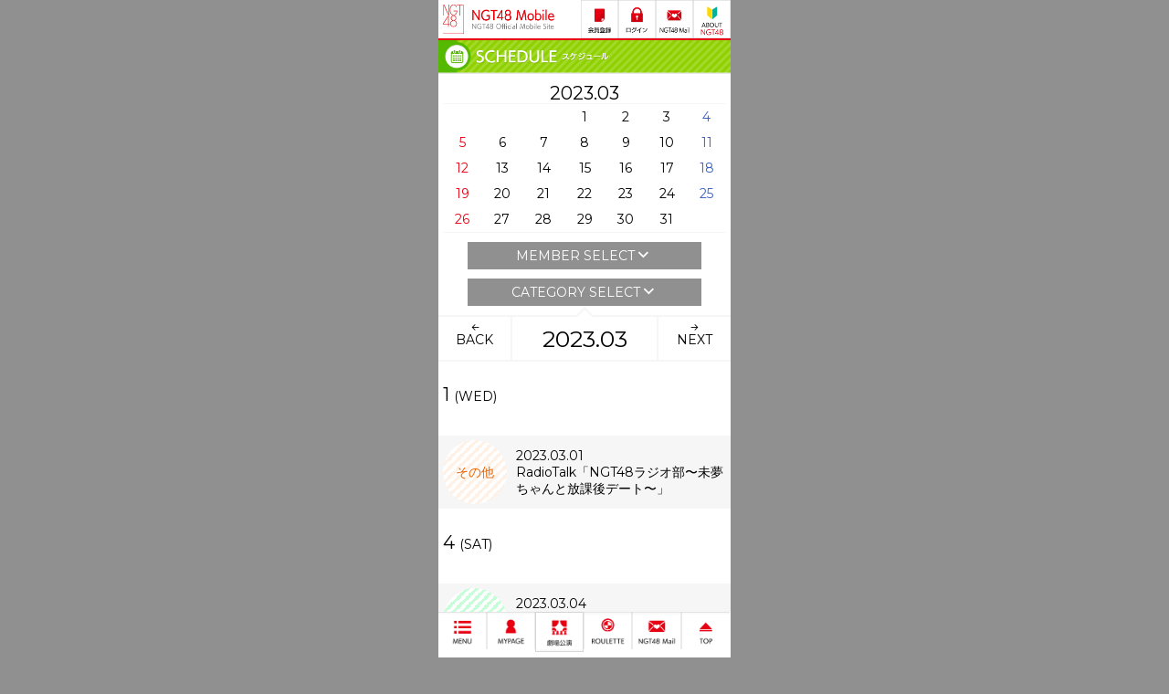

--- FILE ---
content_type: text/html; charset=UTF-8
request_url: https://ngt48.com/schedule/monthly/2023.03/131/0
body_size: 5450
content:
<!DOCTYPE html>
<html>
	<head>
		<meta charset="UTF-8">
		<title>NGT48 Mobile  - SCHEDULE</title>
		<meta name="viewport" content="width=device-width, user-scalable=no, initial-scale=1, maximum-scale=1">
		<meta name="description" content="「NGT48」公式モバイルサイト。最新情報、チケット予約、限定コンテンツなど。">
		<meta name="keywords" content="NGT48,新潟,にいがた,アイドル,AKB48グループ,秋元康,エヌジーティー,えぬじーてぃー,公式モバイル">
		<meta name="copyright" content="Copyright2015 AKS All rights reserved.">
		<meta name="robots" content="index,follow">
		<meta http-equiv="imagetoolbar" content="no">
		<meta http-equiv='x-xrds-location' content='https://ngt48.com/schedule/monthly/2023.03/131/0/xrds'>
		<meta property="og:locale" content="ja_JP">
		<meta property="og:site_name" content="NGT48 Mobile">
		<meta property="og:title" content="NGT48 Mobile">
		<meta property="og:type" content="website">
		<meta property="og:url" content="">
		<meta property="og:image" content="">
		<meta property="og:description" content="">
        <meta name="twitter:card" content="summary">
        <meta name="twitter:image" content="https://ngt48.com/assets/img/ngt48_twitter_logo.png">
        <meta http-equiv="Pragma" content="no-cache">
		<meta http-equiv="Cache-Control" content="no-cache">
		<meta http-equiv="Expires" content="0">
		<link rel="apple-touch-icon" href="https://ngt48.com/assets/img/favicon.png">
		<link rel="shortcut icon" href="https://ngt48.com/assets/img/favicon.ico" type="image/vnd.microsoft.ico">
		<script type="text/javascript" src="https://ngt48.com/assets/js/lib/jquery-1.10.1.min.js"></script>
		<script type="text/javascript" src="https://ngt48.com/assets/js/lib/TweenMax.min.js"></script>
		<!-- slick -->
		<script type="text/javascript" src="https://ngt48.com/assets/js/lib/slick/slick.min.js"></script>
		<link rel="stylesheet" type="text/css" href="https://ngt48.com/assets/js/lib/slick/slick.css" />
		<link rel="stylesheet" type="text/css" href="https://ngt48.com/assets/js/lib/slick/slick-theme.css" />
		<!-- /slick -->
		<!-- colorbox -->
		<script type="text/javascript" src="https://ngt48.com/assets/js/lib/colorbox/jquery.colorbox-min.js"></script>
		<link rel="stylesheet" type="text/css" href="https://ngt48.com/assets/js/lib/colorbox/colorbox.css" />
		<!-- /colorbox -->
		<!-- matchHeight -->
		<script type="text/javascript" src="https://ngt48.com/assets/js/lib/jquery.matchHeight.js"></script>
		<!-- /matchHeight -->
		<script type="text/javascript" src="https://ngt48.com/assets/js/resize.js"></script>
		<script type="text/javascript" src="https://ngt48.com/assets/js/setting.js"></script>
		<link rel="stylesheet" type="text/css" href="https://ngt48.com/assets/css/style.css">	
					<script type="text/javascript" src="https://ngt48.com/assets/js/ga.js"></script>
		    </head>
	<body>
		<div id="WRAP">
			<!-- header -->
			<header>
				<h1><a href="https://ngt48.com/">NGT48 Mobile</a></h1>
				<aside class="nav">
											<div class="ico ico_regist"><a href='https://ngt48.com/registration/free/sendmail'><img src="https://ngt48.com/assets/img/btn_header_regist.png" alt="会員登録"></a></div>
						<div class="ico ico_loginout"><a href='https://ngt48.com/auth/login'><img src="https://ngt48.com/assets/img/btn_header_login.png" alt="ログイン"></a></div>
						<div class="ico ico_mail"><a href='https://ngt48.com/mailservice'><img src="https://ngt48.com/assets/img/btn_header_ngt48mail.png" alt="NGT48 Mail"></a></div>
						<div class="ico ico_right"><a href='https://ngt48.com/html/info/about01'><img src="https://ngt48.com/assets/img/btn_header_about.png" alt="ABOUT NGT48"></a></div>
									</aside>
			</header>
			<!-- /header --><article>

<!-- スケジュール -->
<section class="schedule">
                <!--通常メニューバー-->
                                <!--クリスマスメニューバー-->
                                <!--通常メニューバー-->
                		<h2 class="img_reset"><img src="https://ngt48.com/assets/img/title_schedule.png" alt="SCHEDULE"></h2>
                	<div class="calender">
		<table border="0" cellspacing="0" cellpadding="0">
		<caption>2023.03</caption>
				<tr>
												<td></td>
																<td></td>
																<td></td>
																																<td class="wed"><a href="#S_2023_03_1_WED">1</a></td>
																																					<td class="thu"><a href="#S_2023_03_2_THU">2</a></td>
																																					<td class="fri"><a href="#S_2023_03_3_FRI">3</a></td>
																																					<td class="sat"><a href="#S_2023_03_4_SAT">4</a></td>
														</tr>
				<tr>
																												<td class="sun"><a href="#S_2023_03_5_SUN">5</a></td>
																																					<td class="mon"><a href="#S_2023_03_6_MON">6</a></td>
																																					<td class="tue"><a href="#S_2023_03_7_TUE">7</a></td>
																																					<td class="wed"><a href="#S_2023_03_8_WED">8</a></td>
																																					<td class="thu"><a href="#S_2023_03_9_THU">9</a></td>
																																					<td class="fri"><a href="#S_2023_03_10_FRI">10</a></td>
																																					<td class="sat"><a href="#S_2023_03_11_SAT">11</a></td>
														</tr>
				<tr>
																												<td class="sun"><a href="#S_2023_03_12_SUN">12</a></td>
																																					<td class="mon"><a href="#S_2023_03_13_MON">13</a></td>
																																					<td class="tue"><a href="#S_2023_03_14_TUE">14</a></td>
																																					<td class="wed"><a href="#S_2023_03_15_WED">15</a></td>
																																					<td class="thu"><a href="#S_2023_03_16_THU">16</a></td>
																																					<td class="fri"><a href="#S_2023_03_17_FRI">17</a></td>
																																					<td class="sat"><a href="#S_2023_03_18_SAT">18</a></td>
														</tr>
				<tr>
																												<td class="sun"><a href="#S_2023_03_19_SUN">19</a></td>
																																					<td class="mon"><a href="#S_2023_03_20_MON">20</a></td>
																																					<td class="tue"><a href="#S_2023_03_21_TUE">21</a></td>
																																					<td class="wed"><a href="#S_2023_03_22_WED">22</a></td>
																																					<td class="thu"><a href="#S_2023_03_23_THU">23</a></td>
																																					<td class="fri"><a href="#S_2023_03_24_FRI">24</a></td>
																																					<td class="sat"><a href="#S_2023_03_25_SAT">25</a></td>
														</tr>
				<tr>
																												<td class="sun"><a href="#S_2023_03_26_SUN">26</a></td>
																																					<td class="mon"><a href="#S_2023_03_27_MON">27</a></td>
																																					<td class="tue"><a href="#S_2023_03_28_TUE">28</a></td>
																																					<td class="wed"><a href="#S_2023_03_29_WED">29</a></td>
																																					<td class="thu"><a href="#S_2023_03_30_THU">30</a></td>
																																					<td class="fri"><a href="#S_2023_03_31_FRI">31</a></td>
																					<td></td>
									</tr>
				</table>
	</div>
	<!-- member select -->
	<div class="pulldown">
		<h4>MEMBER SELECT<span class="genericon genericon-expand"></span></h4>
		<div class="list_e" style="display:none;">
			<ul>
				<li><a href="https://ngt48.com/schedule/monthly/2023.03/0/0">全員</a></li>
							<li><a href="https://ngt48.com/schedule/monthly/2023.03/111/0">清司 麗菜</a></li>
							<li><a href="https://ngt48.com/schedule/monthly/2023.03/118/0">西潟 茉莉奈</a></li>
							<li><a href="https://ngt48.com/schedule/monthly/2023.03/128/0">佐藤 海里</a></li>
							<li><a href="https://ngt48.com/schedule/monthly/2023.03/131/0">藤崎 未夢</a></li>
							<li><a href="https://ngt48.com/schedule/monthly/2023.03/132/0">大塚 七海</a></li>
							<li><a href="https://ngt48.com/schedule/monthly/2023.03/144/0">三村 妃乃</a></li>
							<li><a href="https://ngt48.com/schedule/monthly/2023.03/149/0">磯部 瑠紅</a></li>
							<li><a href="https://ngt48.com/schedule/monthly/2023.03/150/0">喜多 花恵</a></li>
							<li><a href="https://ngt48.com/schedule/monthly/2023.03/151/0">北村 優羽</a></li>
							<li><a href="https://ngt48.com/schedule/monthly/2023.03/152/0">木本 優菜</a></li>
							<li><a href="https://ngt48.com/schedule/monthly/2023.03/154/0">水津 菜月</a></li>
							<li><a href="https://ngt48.com/schedule/monthly/2023.03/155/0">杉本 萌</a></li>
							<li><a href="https://ngt48.com/schedule/monthly/2023.03/160/0">磯崎 菜々</a></li>
							<li><a href="https://ngt48.com/schedule/monthly/2023.03/162/0">奥村 百花</a></li>
							<li><a href="https://ngt48.com/schedule/monthly/2023.03/163/0">木本 杏菜</a></li>
							<li><a href="https://ngt48.com/schedule/monthly/2023.03/164/0">佐藤 広花</a></li>
							<li><a href="https://ngt48.com/schedule/monthly/2023.03/165/0">新沢 葵唯</a></li>
							<li><a href="https://ngt48.com/schedule/monthly/2023.03/167/0">高島 柚愛</a></li>
							<li><a href="https://ngt48.com/schedule/monthly/2023.03/168/0">西川 晴菜</a></li>
							<li><a href="https://ngt48.com/schedule/monthly/2023.03/169/0">原 愛実</a></li>
							<li><a href="https://ngt48.com/schedule/monthly/2023.03/172/0">安座間 結</a></li>
							<li><a href="https://ngt48.com/schedule/monthly/2023.03/173/0">阿達 夢</a></li>
							<li><a href="https://ngt48.com/schedule/monthly/2023.03/174/0">大町 佑香</a></li>
							<li><a href="https://ngt48.com/schedule/monthly/2023.03/175/0">甲斐 瑞季</a></li>
							<li><a href="https://ngt48.com/schedule/monthly/2023.03/176/0">北澤 百音</a></li>
							<li><a href="https://ngt48.com/schedule/monthly/2023.03/177/0">佐藤 柚花</a></li>
							<li><a href="https://ngt48.com/schedule/monthly/2023.03/178/0">須藤 凜華</a></li>
							<li><a href="https://ngt48.com/schedule/monthly/2023.03/179/0">谷口 陽香</a></li>
							<li><a href="https://ngt48.com/schedule/monthly/2023.03/180/0">辻田 季音</a></li>
							<li><a href="https://ngt48.com/schedule/monthly/2023.03/181/0">中田 麻実</a></li>
							<li><a href="https://ngt48.com/schedule/monthly/2023.03/182/0">皆川 日和</a></li>
						</ul>
		</div>
	</div>
	<!-- /member select -->
	<!-- category select -->
	<div class="pulldown">
		<h4>CATEGORY SELECT<span class="genericon genericon-expand"></span></h4>
		<div class="list_e" style="display:none;">
			<ul>
				<li><a href="https://ngt48.com/schedule/monthly/2023.03/131/0">全て</a></li>
							<li><a href="https://ngt48.com/schedule/monthly/2023.03/131/1">劇場公演</a></li>
							<li><a href="https://ngt48.com/schedule/monthly/2023.03/131/2">公演</a></li>
							<li><a href="https://ngt48.com/schedule/monthly/2023.03/131/3">リリース</a></li>
							<li><a href="https://ngt48.com/schedule/monthly/2023.03/131/4">イベント</a></li>
							<li><a href="https://ngt48.com/schedule/monthly/2023.03/131/5">握手会</a></li>
							<li><a href="https://ngt48.com/schedule/monthly/2023.03/131/6">テレビ</a></li>
							<li><a href="https://ngt48.com/schedule/monthly/2023.03/131/7">ラジオ</a></li>
							<li><a href="https://ngt48.com/schedule/monthly/2023.03/131/8">雑誌/新聞</a></li>
							<li><a href="https://ngt48.com/schedule/monthly/2023.03/131/9">WEB</a></li>
							<li><a href="https://ngt48.com/schedule/monthly/2023.03/131/10">Mobile</a></li>
							<li><a href="https://ngt48.com/schedule/monthly/2023.03/131/11">誕生日</a></li>
							<li><a href="https://ngt48.com/schedule/monthly/2023.03/131/12">その他</a></li>
						</ul>
		</div>
	</div>
	<!-- /category select -->
	<nav>
		<a href="https://ngt48.com/schedule/monthly/2023.02/131/0" class="week_prev"><span class="genericon genericon-previous"></span><br>BACK</a>
		<a href="https://ngt48.com/schedule/monthly/2023.03/131/0" class="week_month_up">2023.03</a>
		<a href="https://ngt48.com/schedule/monthly/2023.04/131/0" class="week_next"><span class="genericon genericon-next"></span><br>NEXT</a>
	</nav>
						<h4 class="day">1 <span class="week">(WED)</span></h4>
		<div class="list_a">
		<a name="S_2023_03_1_WED"></a>
					<div class="contents_box">
				<a href="https://ngt48.com/schedule/detail/100005543">
					<div class="cat_area cat_orange">
						<span class="circle circle_orange">その他</span>
					</div>
					<div class="text_area">
						<time>2023.03.01</time>
						<p>RadioTalk「NGT48ラジオ部〜未夢ちゃんと放課後デート〜」</p>
					</div>
				</a>
			</div>
				</div>
											<h4 class="day">4 <span class="week">(SAT)</span></h4>
		<div class="list_a">
		<a name="S_2023_03_4_SAT"></a>
					<div class="contents_box">
				<a href="https://ngt48.com/schedule/detail/100005526">
					<div class="cat_area cat_green">
						<span class="circle circle_green">テレビ</span>
					</div>
					<div class="text_area">
						<time>2023.03.04</time>
						<p>NST新潟総合テレビ「潟ちゅーぶ」_藤崎未夢</p>
					</div>
				</a>
			</div>
				</div>
									<h4 class="day">6 <span class="week">(MON)</span></h4>
		<div class="list_a">
		<a name="S_2023_03_6_MON"></a>
					<div class="contents_box">
				<a href="https://ngt48.com/schedule/detail/100005534">
					<div class="cat_area cat_yellow">
						<span class="circle circle_yellow">ラジオ</span>
					</div>
					<div class="text_area">
						<time>2023.03.06</time>
						<p>FM-NIIGATA「NGT48のえっさこいさRADIO」</p>
					</div>
				</a>
			</div>
				</div>
									<h4 class="day">8 <span class="week">(WED)</span></h4>
		<div class="list_a">
		<a name="S_2023_03_8_WED"></a>
					<div class="contents_box">
				<a href="https://ngt48.com/schedule/detail/100005544">
					<div class="cat_area cat_orange">
						<span class="circle circle_orange">その他</span>
					</div>
					<div class="text_area">
						<time>2023.03.08</time>
						<p>RadioTalk「NGT48ラジオ部〜未夢ちゃんと放課後デート〜」</p>
					</div>
				</a>
			</div>
				</div>
											<h4 class="day">11 <span class="week">(SAT)</span></h4>
		<div class="list_a">
		<a name="S_2023_03_11_SAT"></a>
					<div class="contents_box">
				<a href="https://ngt48.com/schedule/detail/100005527">
					<div class="cat_area cat_green">
						<span class="circle circle_green">テレビ</span>
					</div>
					<div class="text_area">
						<time>2023.03.11</time>
						<p>NST新潟総合テレビ「潟ちゅーぶ」_藤崎未夢</p>
					</div>
				</a>
			</div>
				</div>
													<h4 class="day">15 <span class="week">(WED)</span></h4>
		<div class="list_a">
		<a name="S_2023_03_15_WED"></a>
					<div class="contents_box">
				<a href="https://ngt48.com/schedule/detail/100005545">
					<div class="cat_area cat_orange">
						<span class="circle circle_orange">その他</span>
					</div>
					<div class="text_area">
						<time>2023.03.15</time>
						<p>RadioTalk「NGT48ラジオ部〜未夢ちゃんと放課後デート〜」</p>
					</div>
				</a>
			</div>
				</div>
											<h4 class="day">18 <span class="week">(SAT)</span></h4>
		<div class="list_a">
		<a name="S_2023_03_18_SAT"></a>
					<div class="contents_box">
				<a href="https://ngt48.com/schedule/detail/100005528">
					<div class="cat_area cat_green">
						<span class="circle circle_green">テレビ</span>
					</div>
					<div class="text_area">
						<time>2023.03.18</time>
						<p>NST新潟総合テレビ「潟ちゅーぶ」_藤崎未夢</p>
					</div>
				</a>
			</div>
				</div>
													<h4 class="day">22 <span class="week">(WED)</span></h4>
		<div class="list_a">
		<a name="S_2023_03_22_WED"></a>
					<div class="contents_box">
				<a href="https://ngt48.com/schedule/detail/100005546">
					<div class="cat_area cat_orange">
						<span class="circle circle_orange">その他</span>
					</div>
					<div class="text_area">
						<time>2023.03.22</time>
						<p>RadioTalk「NGT48ラジオ部〜未夢ちゃんと放課後デート〜」</p>
					</div>
				</a>
			</div>
				</div>
							<h4 class="day">23 <span class="week">(THU)</span></h4>
		<div class="list_a">
		<a name="S_2023_03_23_THU"></a>
					<div class="contents_box">
				<a href="https://ngt48.com/schedule/detail/100005484">
					<div class="cat_area cat_orange">
						<span class="circle circle_orange">イベント</span>
					</div>
					<div class="text_area">
						<time>2023.03.23</time>
						<p>NIG FES 2023</p>
					</div>
				</a>
			</div>
				</div>
									<h4 class="day">25 <span class="week">(SAT)</span></h4>
		<div class="list_a">
		<a name="S_2023_03_25_SAT"></a>
					<div class="contents_box">
				<a href="https://ngt48.com/schedule/detail/100005529">
					<div class="cat_area cat_green">
						<span class="circle circle_green">テレビ</span>
					</div>
					<div class="text_area">
						<time>2023.03.25</time>
						<p>NST新潟総合テレビ「潟ちゅーぶ」_藤崎未夢</p>
					</div>
				</a>
			</div>
				</div>
													<h4 class="day">29 <span class="week">(WED)</span></h4>
		<div class="list_a">
		<a name="S_2023_03_29_WED"></a>
					<div class="contents_box">
				<a href="https://ngt48.com/schedule/detail/100005547">
					<div class="cat_area cat_orange">
						<span class="circle circle_orange">その他</span>
					</div>
					<div class="text_area">
						<time>2023.03.29</time>
						<p>RadioTalk「NGT48ラジオ部〜未夢ちゃんと放課後デート〜」</p>
					</div>
				</a>
			</div>
				</div>
							<h4 class="day">30 <span class="week">(THU)</span></h4>
		<div class="list_a">
		<a name="S_2023_03_30_THU"></a>
					<div class="contents_box">
				<a href="https://ngt48.com/schedule/detail/100005602">
					<div class="cat_area cat_red">
						<span class="circle circle_red">劇場公演</span>
					</div>
					<div class="text_area">
						<time>2023.03.30</time>
						<p>NGT48劇場夜公演&公演配信</p>
					</div>
				</a>
			</div>
				</div>
			<nav>
		<a href="https://ngt48.com/schedule/monthly/2023.02/131/0" class="week_prev"><span class="genericon genericon-previous"></span><br>BACK</a>
		<a href="https://ngt48.com/schedule/monthly/2023.03/131/0" class="week_month_up">2023.03</a>
		<a href="https://ngt48.com/schedule/monthly/2023.04/131/0" class="week_next"><span class="genericon genericon-next"></span><br>NEXT</a>
	</nav>
</section>
<!-- /スケジュール -->

</article>
<!-- footer -->
<footer>
	<!-- <div class="btn_menu"><a href="#">MENU</a></div>
	<div class="btn_top"><a href="#">TOP</a></div> -->
	<aside class="snslink">
		<!-- <h4>SNS公式アカウント</h4> -->
		<ul>
			<li><a href="https://twitter.com/official_ngt48" target="_blank"><img src="https://ngt48.com/assets/img/icon_x.png" alt="Twitter"></a></li>
            <li><a href="https://www.instagram.com/official_ngt48" target="_blank"><img src="https://ngt48.com/assets/img/icon_inst.png" alt="instagram"></a></li>
			<li><a href="http://www.youtube.com/c/NGT48" target="_blank"><img src="https://ngt48.com/assets/img/icon_youtube.png" alt="Youtube"></a></li>
            <!-- <li><a href="https://lineblog.me/ngt48official" target="_blank"><img src="https://ngt48.com/assets/img/icon_line.png" alt="LINE"></a></li>-->
			<li><a href="http://www.dmm.com/lod/ngt48/ngt48-004" target="_blank"><img src="https://ngt48.com/assets/img/icon_liveondemand.png" alt="LIVE ON DEMAND"></a></li>
		</ul>
	</aside>
    <aside class="grouplink">
        <ul>
            <li><a href="http://sp.akb48.co.jp/" target="_blank"><img src="https://ngt48.com/assets/img/logo_akb48.png" alt="AKB48"></a></li>
            <li><a href="http://sp.ske48.co.jp/" target="_blank"><img src="https://ngt48.com/assets/img/logo_ske48.png" alt="SKE48"></a></li>
            <li><a href="http://spn.nmb48.com/" target="_blank"><img src="https://ngt48.com/assets/img/logo_nmb48.png" alt="NMB48"></a></li>
            <li><a href="http://sp.hkt48.jp/" target="_blank"><img src="https://ngt48.com/assets/img/logo_hkt48.png" alt="HKT48"></a></li>
            <li><a href="http://sp.stu48.com/" target="_blank"><img src="https://ngt48.com/assets/img/logo_stu48.png" alt="STU48"></a></li>
            <li><a href="https://jkt48.com/" target="_blank"><img src="https://ngt48.com/assets/img/g_jkt48.png" alt="JKT48" style="border: 0.5px solid #ffffff87;"></a></li>
        </ul>
        <ul style="margin-top: 10px;">
            <li><a href="https://www.bnk48.com/" target="_blank"><img src="https://ngt48.com/assets/img/g_bnk48.png" alt="BNK48"></a></li>
            <li><a href="https://www.mnl48.ph/" target="_blank"><img src="https://ngt48.com/assets/img/g_mnl48.png" alt="MNL48"></a></li>
            <li><a href="https://weibo.com/akb48teamsh" target="_blank"><img src="https://ngt48.com/assets/img/g_tsh48.png" alt="TSH48"></a></li>
            <li><a href="https://www.tpe48.tw/" target="_blank"><img src="https://ngt48.com/assets/img/g_akb48_tp.png" alt="TTP48"></a></li>
            <li><a href="https://cgm48official.com/" target="_blank"><img src="https://ngt48.com/assets/img/g_cgm48.png" alt="CGM48"></a></li>
            <li><a href="https://klp48.my/" target="_blank"><img src="https://ngt48.com/assets/img/g_klp48.png" alt="KLP48"></a></li>

        </ul>
    </aside>
	<div>
		<small>Copyright Flora All rights reserved.</small>
	</div>
</footer>
<!-- footer -->

<aside id="footernav">
	<div class="footer_nav btn_menu"><a href="#"><img src="https://ngt48.com/assets/img/btn_footer_menu.png" alt="MENU"></a></div>
	<div class="footer_nav btn_mypage"><a href="https://ngt48.com/mypage/top"><img src="https://ngt48.com/assets/img/btn_footer_mypage.png" alt="マイページ"></a></div>
	<div class="footer_nav btn_schedule"><a href="https://ngt48.com/html/info/theater"><img src="https://ngt48.com/assets/img/nav_theater.png" alt="劇場公演情報"></a></div>
	<div class="footer_nav btn_roulette"><a href='https://ngt48.com/collection/game'><img src="https://ngt48.com/assets/img/btn_footer_roulette.png" alt="ROULETTE"></a></div>
	<div class="footer_nav btn_mailservice"><a href="https://ngt48.com/mailservice"><img src="https://ngt48.com/assets/img/btn_footer_ngt48mail.png" alt="NGT48 Mail"></a></div>
	<div class="footer_nav btn_top"><a href="#"><img src="https://ngt48.com/assets/img/btn_footer_top.png" alt="TOP"></a></div>
</aside>

<article>
	<div id="popup">
		<h2>MENU<span class="btn_close genericon genericon-close"></span></h2>
		<div class="list_c">
			<ul>
									<li><a href='https://ngt48.com/' title='' >TOP</a></li>			
									<li><a href='https://ngt48.com/news' title='最新情報' >NEWS</a></li>			
									<li><a href='https://ngt48.com/schedule' title='スケジュール' >SCHEDULE</a></li>			
									<li><a href='https://ngt48.com/profile' title='メンバープロフィール' >PROFILE</a></li>			
									<li><a href='https://ngt48.com/html/info/theater' title='' >劇場公演情報</a></li>			
									<li><a href='https://ngt48.com/collection/game' title='ルーレット' >ROULETTE</a></li>			
									<li><a href='https://ngt48.com/download_contents/wallpaper' title='壁紙' >WALLPAPER</a></li>			
									<li><a href='https://ngt48.com/photolog' title='プライベートフォト' >フォトログ</a></li>			
									<li><a href='https://ngt48.com/content' title='会員限定コンテンツ' >CONTENTS</a></li>			
									<li><a href='https://ngt48.com/discography' title='ディスコグラフィー' >DISCOGRAPHY</a></li>			
									<li><a href='https://ngt48.com/registration/mailmagazine' title='' >MAIL MAGAZINE</a></li>			
									<li><a href='http://ticket.akb48-group.com/home/top.php' title='' target='_BLANK'>NGT48Ticket</a></li>			
									<li><a href='https://official-goods-store.jp/ngt48/' title='' target='_BLANK'>SHOP</a></li>			
									<li><a href='https://ngt48.com/registration/group_relation' title='' >GROUP ID</a></li>			
									<li><a href='https://ngt48.com/mypage' title='' >MYPAGE</a></li>			
									<li><a href='https://ngt48.com/mailservice' title='' >Mail TOP</a></li>			
							</ul>
		</div>
	</div>
</article>

	<script type="text/javascript">
	var _buyee = _buyee || {};
	_buyee['ac'] = 'ngt48-group-sp';
	_buyee['did'] = 'buyee-alliance-banner';
	_buyee['hid'] = 'buyee-item-code';
	var _bqs = _bqs || {};
	_bqs['v'] = (new Date()).getTime();
	(function() {
	var vars = [];
	for (key in _bqs) {
	vars.push(key + '=' + _bqs[key]);
	}
	var e = document.createElement('script'); e.type = 'text/javascript'; e.defer = true;
	var scheme = 'https:' == document.location.protocol ? 'https' : 'http';
	e.src =  scheme + '://' + 'banner.buyee.jp' + '/script/' + _buyee['ac'] + '.js?' + vars.join('&');
	var s = document.getElementsByTagName('script')[0]; s.parentNode.insertBefore(e, s);
	})();
	</script>

<script type='text/javascript' src='https://ngt48.com/assets/js/tetra.js'></script>
</div>
</body>
</html>


--- FILE ---
content_type: application/javascript
request_url: https://ngt48.com/assets/js/setting.js
body_size: 4245
content:
/*
 setting.js
 */
$(function() {
    $(document).ready(function() {
      var pageTop = $('.btn_top');
      var pageMenu = $('.btn_menu');
      var popupMenu = $('#popup');
      var popupMenuClose = $('#popup .btn_close');

      // pageTop.hide();
      // pageMenu.hide();

      // $(window).scroll(function () {
      //     if ($(this).scrollTop() > 600) {
      //         pageTop.fadeIn();
      //         pageMenu.fadeIn();
      //     } else {
      //         pageTop.fadeOut();
      //         pageMenu.fadeOut();
      //     }
      // });
      pageTop.click(function () {
          $('body, html').animate({scrollTop:0}, 500, 'swing');
          return false;
      });
      pageMenu.click(function () {
          popupMenu.fadeIn("fast");
          //$(this).after('<div id="overlay"></div>');
          $("#cboxOverlay").fadeIn("fast");
          return false;
      });
      popupMenuClose.click(function(){
          popupMenu.fadeOut("fast");
          $("#cboxOverlay").fadeOut("fast");
      });



        var maxNum = 2, // 最大枚数
        rdm = Math.floor(Math.random()*(maxNum))+1;
        // console.log(rdm);
        $('#randomshow').attr('src', '/assets/img/wallpaper/thankyou' + rdm + '.jpg');

        //support
        $('.support h3.btn_open').on("click", function() {
          $(this).next().slideToggle();
          $(this).find('.arrow').toggleClass("genericon-collapse");
          $(this).find('.arrow').toggleClass("genericon-expand");
        });

        //mainvisual
        $('.mainvisual_slider .slick').slick({
            arrows: false,
            slidesToShow: 1,
            slidesToScroll: 1,
            autoplay: true,
            autoplaySpeed: 5000
        });

        //navigation
        $('.navigation_slider .slick').slick({
            infinite: false,
            slidesToShow: 4,
            slidesToScroll: 2
        });
        //complete_slider
        $('.complete_slider .slick').slick({
            infinite: false,
            slidesToShow: 4,
            slidesToScroll: 2
        });
        //member_profile
        $('.memberprof_slider .slick').slick({
            infinite: false,
            autoplay: true,
            autoplaySpeed: 4000,
            slidesToShow: 4,
            slidesToScroll: 1,
            swipeToSlide:true,
            touchThreshold:20
        });
        //contents3
        $('.contents3_slider .slick').slick({
            infinite: false,
            slidesToShow: 3,
            slidesToScroll: 1
        });
        //推しメン 3タブ
        //  $('.slider-for').slick({
        //   slidesToShow: 1,
        //   slidesToScroll: 1,
        //   arrows: false,
        //   fade: true,
        //   adaptiveHeight:true,
        //   swipe:false,
        //   swipeToSlide:false,
        //   touchMove:false,
        //   asNavFor: '.slider-nav'
        // });
        // $('.slider-nav').slick({
        //   slidesToShow: 3,
        //   slidesToScroll: 1,
        //   asNavFor: '.slider-for',
        //   focusOnSelect: true
        // });

        //banner
        $('.banner_slider .slick').slick({
            arrows: false,
            centerMode: true,
            centerPadding: '20px',
            slidesToShow: 1
        });


        //総選挙用
        //poster_slider
        // $('.poster_slider .slick').slick({
        //     infinite: false,
        //     autoplay: true,
        //     autoplaySpeed: 4000,
        //     slidesToShow: 4,
        //     slidesToScroll: 1,
        //     swipeToSlide:true,
        //     touchThreshold:20
        // });

        //総選挙用
        //youtube_slider
        $('.youtube_slider .slick').slick({
            arrows: true,
            centerMode: true,
            centerPadding: '20px',
            slidesToShow: 1
        });

        //schedule
        // $('.schedule_slider').slick({
        //     arrows: false,
        //     slidesToShow: 1,
        //     slidesToScroll: 1,
        //     asNavFor: '.schedule_nav'
        // });
        // $('.schedule_nav').slick({
        //   arrows: false,
        //   slidesToShow: 3,
        //   slidesToScroll: 1,
        //   asNavFor: '.schedule_slider',
        //   //centerMode: true,
        //   focusOnSelect: true
        // });

        $('.viewer_slider .slick').slick({
            arrows: true,
            centerMode: true,
            centerPadding: '10px',
            slidesToShow: 1
        });

        //pulldown
        $('.pulldown h4').on("click", function() {
          $(this).next().slideToggle();
          $(this).find('.genericon').toggleClass("genericon-collapse");
          $(this).find('.genericon').toggleClass("genericon-expand");
        });


        //ギャラリー
        $(".gallery").colorbox({
          rel:'slideshow',
          slideshow:true,
          slideshowSpeed:3000,
          maxWidth:"90%",
          maxHeight:"90%",
          opacity: 0.7
        });


        //ランダム表示
        var cdnum = 0;
        $('.cdrnd img').each(function(){
            cdnum++;
        });
        //console.log(cdnum);
        var r = Math.ceil( Math.random()*cdnum );
        if(r < 1 && r > cdnum) r = 1;
        $('.cdrnd img:nth-child('+r+')').show();
        //$('.cdrnd img.imgprotect').show();
        //$('img.imgprotect').protectImage();




        //top schedule check
        var $scuedule_change = $('#scuedule_change');
        var array = $scuedule_change.data('schedule');
        var arrayHeight = [];
        var state = $scuedule_change.data('arraynum');
        //console.log(array[state]);

        //スケジュールの高さ
        $(window).load(function(){
          if(array){
            for(var i=0;i<7;i++){
              arrayHeight[i] = $('#'+array[i]).height();
            }
            scheduleHeightSet(state);
          }
        });


        //var first_target = $(array[state]);
        function scheduleHeightSet(state){
            for(var i=0;i<7;i++){
              if(i!=state){
                TweenMax.to('#'+array[i],0.5,{'opacity':0,'height':0,});
              }
            }
          // TweenMax.to('.schedule_list_all',0.5,{'height':'0',onComplete:function(){
          //   for(var i=0;i<7;i++){
          //     $('#'+array[i]).height('0px');
          //     //TweenMax.to('#'+array[i],0.5,{'height':'0'});
          //   }
          // }});
          // $('#'+array[state]).height(arrayHeight[state]);
          TweenMax.to('.schedule_list_all',0.5,{ease: Sine.easeOut,'height':arrayHeight[state]});
          TweenMax.to('#'+array[state],0.5,{ease: Sine.easeOut,'height':arrayHeight[state],'opacity':1});
        }



        $('#scuedule_change a').on("click",function(){
          var objid = $(this).attr("id");


          //console.log(schedule_p+"|"+schedule_s+"|"+schedule_n);

          switch(objid){
            case "s_p":

              //選択日の前日
              var schedule_p = array[state-2];
              if(schedule_p){
                var scheduleArray_p = schedule_p.split('_');
                var yp = scheduleArray_p[1];
                var mp = scheduleArray_p[2];
                var dp = scheduleArray_p[3];
                var wp = scheduleArray_p[4];
              } else {
                var yp = '';
                var mp = '';
                var dp = '';
                var wp = '';
              }

              //選択日
              var schedule_s = array[state-1];
              if(schedule_s){
                var scheduleArray_s = schedule_s.split('_');
                var ys = scheduleArray_s[1];
                var ms = scheduleArray_s[2];
                var ds = scheduleArray_s[3];
                var ws = scheduleArray_s[4];
              } else {
                return false;
              }

              //選択日の次日
              var schedule_n = array[state];
              var scheduleArray_n = schedule_n.split('_');
              var yn = scheduleArray_n[1];
              var mn = scheduleArray_n[2];
              var dn = scheduleArray_n[3];
              var wn = scheduleArray_n[4];


              //if(state>0){
                // $('#'+array[state]).css({
                //   'display':'none'
                // });
                state--;
                $(this).data('schedule',array[state]);
                $scuedule_change.data('arraynum',state);
                // $('#'+array[state]).css({
                //   'display':'block'
                // });

                $('#s_p').attr('data-schedule',array[state+1]);
                $('#s_s').attr('data-schedule',array[state]);
                $('#s_n').attr('data-schedule',array[state-1]);


              //}
              break;
            case "s_n":

              //選択日の前日
              var schedule_p = array[state];
              var scheduleArray_p = schedule_p.split('_');
              var yp = scheduleArray_p[1];
              var mp = scheduleArray_p[2];
              var dp = scheduleArray_p[3];
              var wp = scheduleArray_p[4];

              //選択日
              var schedule_s = array[state+1];
              if(schedule_s){
                var scheduleArray_s = schedule_s.split('_');
                var ys = scheduleArray_s[1];
                var ms = scheduleArray_s[2];
                var ds = scheduleArray_s[3];
                var ws = scheduleArray_s[4];
              } else {
                return false;
              }

              //選択日の次日
              var schedule_n = array[state+2];
              if(schedule_n){
                var scheduleArray_n = schedule_n.split('_');
                var yn = scheduleArray_n[1];
                var mn = scheduleArray_n[2];
                var dn = scheduleArray_n[3];
                var wn = scheduleArray_n[4];
              } else {
                var yn = '';
                var mn = '';
                var dn = '';
                var wn = '';
              }


              //if(state<6){
                // $('#'+array[state]).css({
                //   'display':'none'
                // });
                state++;
                $scuedule_change.attr('data-arraynum',state);
                // $('#'+array[state]).css({
                //   'display':'block'
                // });

                $('#s_p').attr('data-schedule',array[state-1]);
                $('#s_s').attr('data-schedule',array[state]);
                $('#s_n').attr('data-schedule',array[state+1]);

              //}
              break;
          }

          if(objid == "s_p" || objid == "s_n"){
              scheduleHeightSet(state);

              if(schedule_p){
                $('#s_p').html('<span class="day">'+dp+'</span><br><span class="week"> ('+wp+')</span>');
              } else{
                $('#s_p').html('');
              }
              $('#s_s').html(ys+'.<span class="month">'+ms+'</span>.<span class="day">'+ds+'</span><span class="week"> ('+ws+')</span>');
              if(schedule_n){
                $('#s_n').html('<span class="day">'+dn+'</span><br><span class="week"> ('+wn+')</span>');
              } else {
                $('#s_n').html('');
              }

              var week_p = wp.toLowerCase();
              $('#s_p').attr('class','week_prev week_'+week_p);
              var week_s = ws.toLowerCase();
              $('#s_s').attr('class','today week_'+week_s);
              var week_n = wn.toLowerCase();
              $('#s_n').attr('class','week_next week_'+week_n);

          }


          return false;
        });


        //mypage tab fixed
        var checkH;
        $(window).on('load',function(){
          if($('.oshimen_tab').length){
            checkH = $('.oshimen_tab').offset().top-10;
          }
        })

        $(window).on('scroll', function() {
          if($('.oshimen_tab').length){
            //console.log(checkH+"|"+$(this).scrollTop());
            if ($(this).scrollTop() > checkH) {
              $('.oshimen_tab').addClass('fixed');
            } else {
              $('.oshimen_tab').removeClass('fixed');
            }
          }
        });




        $(".imgeventnone").bind("touchstart", function(event) {
            event.preventDefault();
        });

        $(window).bind('load resize', function() {
          //console.log("load");
            //高さ揃え
//            $('.list_i .contents_box').autoHeight({height:'height'});
            //console.log($('.list_i .contents_box').width());
            var cb = $('.list_i .contents_box');
            var cw = cb.width();
            var ch = cw *  1080 / 720;
            cb.css({
              "min-height":ch+"px"
            });
            if(typeof matchHeight == 'function') {
              $('.list_i .contents_box').matchHeight({
                byRow:false
              });
            }


            //console.log("load");

            $('img.imgprotect').protectImage();
            //サムネイルのサイズ調整
            $('span.image_bg').resizeImage();
            //横幅調整
            $('.list_a .text_area').timeAreaSize();
        });



        $.fn.protectImage = function(settings) {
          //console.log("protectImage");
            $("img[name=blank]").remove();

            return this.each(function() {
                var position = $(this).position();
                var height = $(this).height();
                var width = $(this).width();
                $('<img />').attr({
                    width: width,
                    height: height,
                    class: 'imgeventnone',
                    src: '/assets/img/blank.gif',
                    name: 'blank'
                }).css({
                    width: width,
                    height: height,
                    top: position.top,
                    left: position.left,
                    position: 'absolute',
                    display:'block',
                    zIndex: 100
                }).insertAfter(this)
            });
        };


        $.fn.resizeImage = function(settings) {
          //console.log("resizeImage");

            return this.each(function() {
                var width = $(this).width();
                var heightSet = width * 2 / 3;
                // console.log(width);
                // console.log(heightSet);
                $(this).height(heightSet);

            });
        };

        $.fn.timeAreaSize = function(settings) {
          //console.log("timeAreaSize");

            return this.each(function() {
                var w = $(this).parent().parent().width();
                var left_column = $(this).prev().width();
                var width = $(this).width();
                var widthSet = w - left_column-10;
                //console.log(widthSet);
                $(this).width(widthSet);
            });
        };


    });
});

$(function(){
  $('.grouplink_middle a[href^=#]').click(function(){
    var speed = 500;
    var href= $(this).attr("href");
    var target = $(href == "#" || href == "" ? 'html' : href);
    var position = target.offset().top;
    $("html, body").animate({scrollTop:position}, speed, "swing");
    return false;
  });
});


//アコーディン 171025追記  
$(function(){
    $("#acMenu .acBtn").on("click", function() {
        $(this).next().slideToggle();
    });
});

//タブ 180418追記  
$(function() {
  $('#tab li').click(function() {
    var index = $('#tab li').index(this);

    $('.tab_block .tab_block_inner').css('display','none');
    $('.tab_block .tab_block_inner').eq(index).css('display','block');
    $('#tab li').removeClass('select');

    $(this).addClass('select')
  });
});

$(function() {
  $('#tab li').click(function() {
    var index = $('#tab li').index(this);

    $('.faq_block .faq_block_inner').css('display','none');
    $('.faq_block .faq_block_inner').eq(index).css('display','block');
    $('#tab li').removeClass('select');

    $(this).addClass('select')
  });
});

$(function() {
$(".accordion dt").click(function(){
    $(this).next("dd").slideToggle();
    // $(this).next("dd").siblings("dd").slideUp();
    $(this).toggleClass("open");    
    $(this).siblings("dt").removeClass("open");
});
});